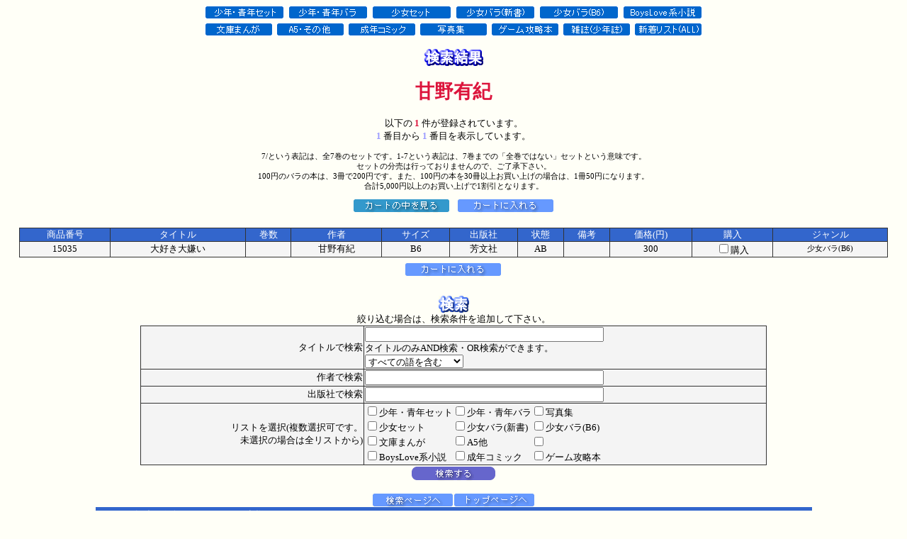

--- FILE ---
content_type: text/html
request_url: http://www.bookstudio.com/book/author/zz5Nn3_%8A%C3%96%EC%97L%8BI_.html
body_size: 9830
content:
<HTML>
<HEAD>
<meta http-equiv="Content-Type" content="text/html; charset=Shift_JIS">
<TITLE>甘野有紀</TITLE>
<STYLE TYPE="text/css">
<!--
BODY, TD, TH { font-size: 10pt; }
SPAN         { font-size: 18pt; }
SMALL        { font-size: 8pt; }
-->
</STYLE>
</HEAD>
<BODY BGCOLOR="#FFFFF7" text=#000000 link=#0000ee vlink=#000099 alink=#FF0000>
<CENTER>
<a href="http://www.bookstudio.com/book/list/4_zz5Nn3__.html"><img src="http://www.bookstudio.com/book/image/4.gif" width="115" height="20" border=0 ALT="少年・青年セット"></A>
<a href="http://www.bookstudio.com/book/list/11_zz5Nn3__.html"><img src="http://www.bookstudio.com/book/image/11.gif" width="115" height="20" border=0 ALT="少年・青年バラ"></A>
<a href="http://www.bookstudio.com/book/list/5_zz5Nn3__.html"><img src="http://www.bookstudio.com/book/image/5.gif" width="115" height="20" border=0 ALT="少女セット"></A>
<a href="http://www.bookstudio.com/book/list/1_zz5Nn3__.html"><img src="http://www.bookstudio.com/book/image/1.gif" width="115" height="20" border=0 ALT="少女バラ(新書)"></A>
<a href="http://www.bookstudio.com/book/list/2_zz5Nn3__.html"><img src="http://www.bookstudio.com/book/image/2.gif" width="115" height="20" border=0 ALT="少女バラ(B6)"></A>
<a href="http://www.bookstudio.com/book/list/8_zz5Nn3__.html"><img src="http://www.bookstudio.com/book/image/8.gif" width="115" height="20" border=0 ALT="BoysLove系小説"></A><br>

<a href="http://www.bookstudio.com/book/list/3_zz5Nn3__.html"><img src="http://www.bookstudio.com/book/image/3.gif" width="98" height="20" border=0 ALT="文庫まんが"></A>
<a href="http://www.bookstudio.com/book/list/6_zz5Nn3__.html"><img src="http://www.bookstudio.com/book/image/6.gif" width="98" height="20" border=0 ALT="A5・その他"></A>
<a href="http://www.bookstudio.com/book/list/9_zz5Nn3__.html"><img src="http://www.bookstudio.com/book/image/9.gif" width="98" height="20" border=0 ALT="成年コミック"></A>
<a href="http://www.bookstudio.com/book/list/10_zz5Nn3__.html"><img src="http://www.bookstudio.com/book/image/10.gif" width="98" height="20" border=0 ALT="写真集"></A>
<a href="http://www.bookstudio.com/book/list/12_zz5Nn3__.html"><img src="http://www.bookstudio.com/book/image/12.gif" width="98" height="20" border=0 ALT="ゲーム攻略本"></A>
<a href="http://www.bookstudio.com/book/list/13_zz5Nn3__.html"><img src="http://www.bookstudio.com/book/image/15.gif" width="98" height="20" border=0 ALT="雑誌（少年誌）"></A>
<a href="http://www.bookstudio.com/book/list_new/zz5Nn3__.html"><img src="http://www.bookstudio.com/book/image/n.gif" width="98" height="20" border=0 ALT="新着リスト(全ジャンル)"></A><p>

<img src="http://www.bookstudio.com/book/image/kekka.gif" width="83" height="24" border=0 ALT="検索"><p><H1><FONT COLOR="#DC143C">甘野有紀</FONT></H1>以下の<FONT COLOR="#DC143C"><B> 1 </B></FONT>件が登録されています。<br>
	 <FONT COLOR="#9999FF"><B> 1 </B></FONT>番目から<FONT COLOR="#9999FF"><B> 1 </B></FONT>番目を表示しています。
<p><small>7/という表記は、全7巻のセットです。1-7という表記は、7巻までの「全巻ではない」セットという意味です。<BR>セットの分売は行っておりませんので、ご了承下さい。
<br>100円のバラの本は、3冊で200円です。また、100円の本を30冊以上お買い上げの場合は、1冊50円になります。
<br>合計5,000円以上のお買い上げで1割引となります。</small>	 
	 
<table border=0 cellpadding=3 cellspacing=3>
<tr><td nowrap>
<form method=POST action="http://www.bookstudio.com/book/viewcart.php">
<input type=hidden name="order" value="zz5Nn3">
<input type=hidden name="aid" value="">

<input type="image" src="http://www.bookstudio.com/book/image/viewc.gif" WIDTH="138" HEIGHT="26" border=0 ALT="カートの中を見る">
</td>
</form>

<td>
<form method=POST action="http://www.bookstudio.com/book/cart.php" name="form">
<input type=hidden name="order" value="zz5Nn3">
<input type=hidden name="aid" value="">
<input type="image" src="http://www.bookstudio.com/book/image/in.gif" WIDTH="138" HEIGHT="26" border=0 ALT="カートに入れる">

</td>
</tr>
</table>

<table cellpadding="0" cellspacing="0" border="0" width="97%">
<tr>
<td align="center" valign="top" bgcolor="#333333">
<table cellpadding="0" cellspacing="1" border="0" width="100%">
<tr align=center>
<td bgcolor=#3366CC><font color=#ffffff>商品番号</font></td>
<td bgcolor=#3366CC><font color=#ffffff>タイトル</font></td>
<td bgcolor=#3366CC><font color=#ffffff>巻数</font></td>
<td bgcolor=#3366CC><font color=#ffffff>作者</font></td>
<td bgcolor=#3366CC><font color=#ffffff>サイズ</font></td>
<td bgcolor=#3366CC><font color=#ffffff>出版社</font></td>
<td bgcolor=#3366CC><font color=#ffffff>状態</font></td>
<td bgcolor=#3366CC><font color=#ffffff>備考</font></td>
<td bgcolor=#3366CC><font color=#ffffff>価格(円)</font></td>
<td bgcolor=#3366CC><font color=#ffffff>購入</font></td>
<td bgcolor=#3366CC><font color=#ffffff>ジャンル</font></td>

</tr>


	<tr align=center>
	<td bgcolor=#f5f5f5>15035</td>
	<td bgcolor=#f5f5f5>大好き大嫌い</td>
	<td bgcolor=#f5f5f5>　</td>
	<td bgcolor=#f5f5f5>甘野有紀</td>
	<td bgcolor=#f5f5f5>B6</td>
	<td bgcolor=#f5f5f5>芳文社</td>
	<td bgcolor=#f5f5f5>AB</td>
	<td bgcolor=#f5f5f5>　</td>
	<td bgcolor=#f5f5f5>300</td>

	<td bgcolor=#f5f5f5>
<input type=checkbox name="id9[]" value="15035">購入</td>
	<td bgcolor=#f5f5f5><small>少女バラ(B6)</small></td>
</tr>

</td>
</tr>
</TABLE>
</td>
</tr>
</TABLE>

<table border=0>
<tr><td>
<input type=hidden name="order" value="zz5Nn3">
<input type=hidden name="aid" value="">

<input type="image" src="http://www.bookstudio.com/book/image/in.gif" WIDTH="138" HEIGHT="26" border=0 ALT="カートに入れる">
</td>
</form>
</tr>
</TABLE>
<table border=0>
<tr><td nowrap>

</td>
</form>
</table>
<BR>
<img src="http://www.bookstudio.com/book/image/kensaku.gif" width="43" height="24" border=0 ALT="検索"><BR>
絞り込む場合は、検索条件を追加して下さい。
<table cellpadding="0" cellspacing="0" border="0" width="70%">
<tr>
<td align="center" valign="top" bgcolor="#333333">
<table cellpadding="1" cellspacing="1" border="0" width="100%">
<FORM METHOD="POST" ACTION="http://www.bookstudio.com/book/result.php">
<input type=hidden name="order" value="zz5Nn3">
<input type=hidden name="aid" value="">

    <TR>
      <TD align=right bgcolor="#f4f4f4">タイトルで検索</TD>
      <TD bgcolor="#f4f4f4"><INPUT TYPE="text" NAME='tit' value="" SIZE="40"><BR>
      
      タイトルのみAND検索・OR検索ができます。<BR>
     <select name="ao">
     <option value="and">すべての語を含む 
<option value="or">いずれかの語を含む
     </select>

    </TR>
    <TR>
      <TD align=right bgcolor="#f4f4f4">作者で検索</TD>
      <TD bgcolor="#f4f4f4"><INPUT TYPE="text" NAME='au' value="" SIZE="40"></TD>
    </TR>
    <TR>
      <TD align=right bgcolor="#f4f4f4">出版社で検索</TD>
      <TD bgcolor="#f4f4f4"><INPUT TYPE="text" NAME='pu' value="" SIZE="40"></TD>
    </TR>
    <TR>
      <TD align=right bgcolor="#f4f4f4">リストを選択(複数選択可です。<BR>未選択の場合は全リストから)</TD>
      <TD bgcolor="#f4f4f4">
      <TABLE border=0 CELLSPACING="0" CELLPADDING="0">
          <TR>
      <TD><input type=checkbox name="li[4]" value="4">少年・青年セット</TD><TD><input type=checkbox name="li[11]" value="11">少年・青年バラ</TD><TD><input type=checkbox name="li[10]" value="10">写真集</TD></TR><TR><TD><input type=checkbox name="li[5]" value="5">少女セット</TD><TD><input type=checkbox name="li[1]" value="1">少女バラ(新書)</TD><TD><input type=checkbox name="li[2]" value="2">少女バラ(B6)</TD></TR><TR><TD><input type=checkbox name="li[3]" value="3">文庫まんが</TD><TD><input type=checkbox name="li[6]" value="6">A5他</TD><TD><input type=checkbox name="li[7]" value="7"></TD></TR><TR><TD><input type=checkbox name="li[8]" value="8">BoysLove系小説</TD><TD><input type=checkbox name="li[9]" value="9">成年コミック</TD><TD><input type=checkbox name="li[12]" value="12">ゲーム攻略本</TD>
          </TR>
        </TABLE>

      </td>
    </TR>
</TABLE>
      </td>
    </TR>
</TABLE>

<input type="image" src="http://www.bookstudio.com/book/image/ken.gif" width="120" height="25" border=0 ALT="けんさく">
</FORM>


<FORM METHOD="POST" ACTION="http://www.bookstudio.com/book/search.php">

<table border=0 cellpadding=0 cellspacing=0>
<TR>
<TD>
<input type="hidden" name="start" value="">
<input type=hidden name="order" value="zz5Nn3">
<input type=hidden name="aid" value="">

<input type=hidden name="tit" value="">
<input type=hidden name="au" value="甘野有紀">
<input type=hidden name="pu" value="">
<input type=hidden name="ao" value="">

<input type="image" src="http://www.bookstudio.com/book/image/13.gif" width="115" height="20" border=0 ALT="総合検索ページへ">
</TD>
</form>
<TD>
<A HREF="http://www.bookstudio.com/index.php?aid=" target="_blank"><img src="http://www.bookstudio.com/book/image/14.gif" width="115" height="20" border=0 ALT="総合検索ページへ"></A><BR>
</td>
</tr>
</table>

<table border=0 cellpadding=3 cellspacing=0 width=80%>
<TR>
<TD bgcolor=#3366CC>
<FONT color=#ffffff>
<b>Cookieの設定を無効にされているお客様へ</b><br>
カートに入っている状態でトップページに戻る場合は、この画面は残して下さい。
閉じた場合、カートの内容は消えます。ただし、ショッピングカートシステム内(各リストや検索ページ)の移動のみで、
ご注文いただく場合は、Cookieの設定は不要です。
<p>
<b>Cookieの設定が有効になっているお客様へ</b><br>
Cookieの設定が有効になっている場合は、どのような移動でも内容は残ります。<br>
誤ってブラウザを閉じてしまった場合などでも、途中からのお買い物が可能です。<p>

<A HREF="http://www.bookstudio.com/book/cookie.php" target="_blank"><FONT color=#ffffff>Cookieのテスト</font></A>
</FONT>
</TD>
</TR>
</table>
<A HREF="http://www.bookstudio.com/">古本 通販 BOOK STUDIO</A>
<script src="http://www.google-analytics.com/urchin.js" type="text/javascript">
</script>
<script type="text/javascript">
_uacct = "UA-53957-1";
urchinTracker();
</script>
</BODY>
</HTML>
